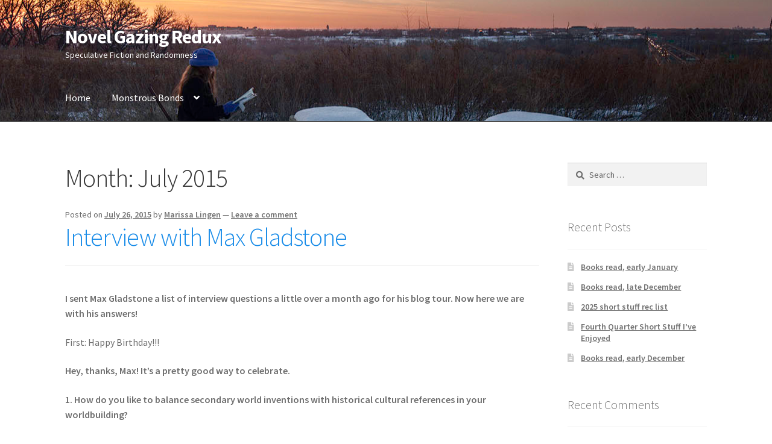

--- FILE ---
content_type: text/html; charset=UTF-8
request_url: https://marissalingen.com/blog/?m=201507
body_size: 23850
content:
<!doctype html>
<html lang="en-US">
<head>
<meta charset="UTF-8">
<meta name="viewport" content="width=device-width, initial-scale=1">
<link rel="profile" href="http://gmpg.org/xfn/11">
<link rel="pingback" href="https://marissalingen.com/blog/xmlrpc.php">

<title>July 2015 &#8211; Novel Gazing Redux</title>
<meta name='robots' content='max-image-preview:large' />
<link rel='dns-prefetch' href='//stats.wp.com' />
<link rel='dns-prefetch' href='//fonts.googleapis.com' />
<link rel="alternate" type="application/rss+xml" title="Novel Gazing Redux &raquo; Feed" href="https://marissalingen.com/blog/?feed=rss2" />
<link rel="alternate" type="application/rss+xml" title="Novel Gazing Redux &raquo; Comments Feed" href="https://marissalingen.com/blog/?feed=comments-rss2" />
<style id='wp-img-auto-sizes-contain-inline-css'>
img:is([sizes=auto i],[sizes^="auto," i]){contain-intrinsic-size:3000px 1500px}
/*# sourceURL=wp-img-auto-sizes-contain-inline-css */
</style>
<style id='wp-emoji-styles-inline-css'>

	img.wp-smiley, img.emoji {
		display: inline !important;
		border: none !important;
		box-shadow: none !important;
		height: 1em !important;
		width: 1em !important;
		margin: 0 0.07em !important;
		vertical-align: -0.1em !important;
		background: none !important;
		padding: 0 !important;
	}
/*# sourceURL=wp-emoji-styles-inline-css */
</style>
<style id='wp-block-library-inline-css'>
:root{--wp-block-synced-color:#7a00df;--wp-block-synced-color--rgb:122,0,223;--wp-bound-block-color:var(--wp-block-synced-color);--wp-editor-canvas-background:#ddd;--wp-admin-theme-color:#007cba;--wp-admin-theme-color--rgb:0,124,186;--wp-admin-theme-color-darker-10:#006ba1;--wp-admin-theme-color-darker-10--rgb:0,107,160.5;--wp-admin-theme-color-darker-20:#005a87;--wp-admin-theme-color-darker-20--rgb:0,90,135;--wp-admin-border-width-focus:2px}@media (min-resolution:192dpi){:root{--wp-admin-border-width-focus:1.5px}}.wp-element-button{cursor:pointer}:root .has-very-light-gray-background-color{background-color:#eee}:root .has-very-dark-gray-background-color{background-color:#313131}:root .has-very-light-gray-color{color:#eee}:root .has-very-dark-gray-color{color:#313131}:root .has-vivid-green-cyan-to-vivid-cyan-blue-gradient-background{background:linear-gradient(135deg,#00d084,#0693e3)}:root .has-purple-crush-gradient-background{background:linear-gradient(135deg,#34e2e4,#4721fb 50%,#ab1dfe)}:root .has-hazy-dawn-gradient-background{background:linear-gradient(135deg,#faaca8,#dad0ec)}:root .has-subdued-olive-gradient-background{background:linear-gradient(135deg,#fafae1,#67a671)}:root .has-atomic-cream-gradient-background{background:linear-gradient(135deg,#fdd79a,#004a59)}:root .has-nightshade-gradient-background{background:linear-gradient(135deg,#330968,#31cdcf)}:root .has-midnight-gradient-background{background:linear-gradient(135deg,#020381,#2874fc)}:root{--wp--preset--font-size--normal:16px;--wp--preset--font-size--huge:42px}.has-regular-font-size{font-size:1em}.has-larger-font-size{font-size:2.625em}.has-normal-font-size{font-size:var(--wp--preset--font-size--normal)}.has-huge-font-size{font-size:var(--wp--preset--font-size--huge)}.has-text-align-center{text-align:center}.has-text-align-left{text-align:left}.has-text-align-right{text-align:right}.has-fit-text{white-space:nowrap!important}#end-resizable-editor-section{display:none}.aligncenter{clear:both}.items-justified-left{justify-content:flex-start}.items-justified-center{justify-content:center}.items-justified-right{justify-content:flex-end}.items-justified-space-between{justify-content:space-between}.screen-reader-text{border:0;clip-path:inset(50%);height:1px;margin:-1px;overflow:hidden;padding:0;position:absolute;width:1px;word-wrap:normal!important}.screen-reader-text:focus{background-color:#ddd;clip-path:none;color:#444;display:block;font-size:1em;height:auto;left:5px;line-height:normal;padding:15px 23px 14px;text-decoration:none;top:5px;width:auto;z-index:100000}html :where(.has-border-color){border-style:solid}html :where([style*=border-top-color]){border-top-style:solid}html :where([style*=border-right-color]){border-right-style:solid}html :where([style*=border-bottom-color]){border-bottom-style:solid}html :where([style*=border-left-color]){border-left-style:solid}html :where([style*=border-width]){border-style:solid}html :where([style*=border-top-width]){border-top-style:solid}html :where([style*=border-right-width]){border-right-style:solid}html :where([style*=border-bottom-width]){border-bottom-style:solid}html :where([style*=border-left-width]){border-left-style:solid}html :where(img[class*=wp-image-]){height:auto;max-width:100%}:where(figure){margin:0 0 1em}html :where(.is-position-sticky){--wp-admin--admin-bar--position-offset:var(--wp-admin--admin-bar--height,0px)}@media screen and (max-width:600px){html :where(.is-position-sticky){--wp-admin--admin-bar--position-offset:0px}}

/*# sourceURL=wp-block-library-inline-css */
</style><style id='global-styles-inline-css'>
:root{--wp--preset--aspect-ratio--square: 1;--wp--preset--aspect-ratio--4-3: 4/3;--wp--preset--aspect-ratio--3-4: 3/4;--wp--preset--aspect-ratio--3-2: 3/2;--wp--preset--aspect-ratio--2-3: 2/3;--wp--preset--aspect-ratio--16-9: 16/9;--wp--preset--aspect-ratio--9-16: 9/16;--wp--preset--color--black: #000000;--wp--preset--color--cyan-bluish-gray: #abb8c3;--wp--preset--color--white: #ffffff;--wp--preset--color--pale-pink: #f78da7;--wp--preset--color--vivid-red: #cf2e2e;--wp--preset--color--luminous-vivid-orange: #ff6900;--wp--preset--color--luminous-vivid-amber: #fcb900;--wp--preset--color--light-green-cyan: #7bdcb5;--wp--preset--color--vivid-green-cyan: #00d084;--wp--preset--color--pale-cyan-blue: #8ed1fc;--wp--preset--color--vivid-cyan-blue: #0693e3;--wp--preset--color--vivid-purple: #9b51e0;--wp--preset--gradient--vivid-cyan-blue-to-vivid-purple: linear-gradient(135deg,rgb(6,147,227) 0%,rgb(155,81,224) 100%);--wp--preset--gradient--light-green-cyan-to-vivid-green-cyan: linear-gradient(135deg,rgb(122,220,180) 0%,rgb(0,208,130) 100%);--wp--preset--gradient--luminous-vivid-amber-to-luminous-vivid-orange: linear-gradient(135deg,rgb(252,185,0) 0%,rgb(255,105,0) 100%);--wp--preset--gradient--luminous-vivid-orange-to-vivid-red: linear-gradient(135deg,rgb(255,105,0) 0%,rgb(207,46,46) 100%);--wp--preset--gradient--very-light-gray-to-cyan-bluish-gray: linear-gradient(135deg,rgb(238,238,238) 0%,rgb(169,184,195) 100%);--wp--preset--gradient--cool-to-warm-spectrum: linear-gradient(135deg,rgb(74,234,220) 0%,rgb(151,120,209) 20%,rgb(207,42,186) 40%,rgb(238,44,130) 60%,rgb(251,105,98) 80%,rgb(254,248,76) 100%);--wp--preset--gradient--blush-light-purple: linear-gradient(135deg,rgb(255,206,236) 0%,rgb(152,150,240) 100%);--wp--preset--gradient--blush-bordeaux: linear-gradient(135deg,rgb(254,205,165) 0%,rgb(254,45,45) 50%,rgb(107,0,62) 100%);--wp--preset--gradient--luminous-dusk: linear-gradient(135deg,rgb(255,203,112) 0%,rgb(199,81,192) 50%,rgb(65,88,208) 100%);--wp--preset--gradient--pale-ocean: linear-gradient(135deg,rgb(255,245,203) 0%,rgb(182,227,212) 50%,rgb(51,167,181) 100%);--wp--preset--gradient--electric-grass: linear-gradient(135deg,rgb(202,248,128) 0%,rgb(113,206,126) 100%);--wp--preset--gradient--midnight: linear-gradient(135deg,rgb(2,3,129) 0%,rgb(40,116,252) 100%);--wp--preset--font-size--small: 14px;--wp--preset--font-size--medium: 23px;--wp--preset--font-size--large: 26px;--wp--preset--font-size--x-large: 42px;--wp--preset--font-size--normal: 16px;--wp--preset--font-size--huge: 37px;--wp--preset--spacing--20: 0.44rem;--wp--preset--spacing--30: 0.67rem;--wp--preset--spacing--40: 1rem;--wp--preset--spacing--50: 1.5rem;--wp--preset--spacing--60: 2.25rem;--wp--preset--spacing--70: 3.38rem;--wp--preset--spacing--80: 5.06rem;--wp--preset--shadow--natural: 6px 6px 9px rgba(0, 0, 0, 0.2);--wp--preset--shadow--deep: 12px 12px 50px rgba(0, 0, 0, 0.4);--wp--preset--shadow--sharp: 6px 6px 0px rgba(0, 0, 0, 0.2);--wp--preset--shadow--outlined: 6px 6px 0px -3px rgb(255, 255, 255), 6px 6px rgb(0, 0, 0);--wp--preset--shadow--crisp: 6px 6px 0px rgb(0, 0, 0);}:root :where(.is-layout-flow) > :first-child{margin-block-start: 0;}:root :where(.is-layout-flow) > :last-child{margin-block-end: 0;}:root :where(.is-layout-flow) > *{margin-block-start: 24px;margin-block-end: 0;}:root :where(.is-layout-constrained) > :first-child{margin-block-start: 0;}:root :where(.is-layout-constrained) > :last-child{margin-block-end: 0;}:root :where(.is-layout-constrained) > *{margin-block-start: 24px;margin-block-end: 0;}:root :where(.is-layout-flex){gap: 24px;}:root :where(.is-layout-grid){gap: 24px;}body .is-layout-flex{display: flex;}.is-layout-flex{flex-wrap: wrap;align-items: center;}.is-layout-flex > :is(*, div){margin: 0;}body .is-layout-grid{display: grid;}.is-layout-grid > :is(*, div){margin: 0;}.has-black-color{color: var(--wp--preset--color--black) !important;}.has-cyan-bluish-gray-color{color: var(--wp--preset--color--cyan-bluish-gray) !important;}.has-white-color{color: var(--wp--preset--color--white) !important;}.has-pale-pink-color{color: var(--wp--preset--color--pale-pink) !important;}.has-vivid-red-color{color: var(--wp--preset--color--vivid-red) !important;}.has-luminous-vivid-orange-color{color: var(--wp--preset--color--luminous-vivid-orange) !important;}.has-luminous-vivid-amber-color{color: var(--wp--preset--color--luminous-vivid-amber) !important;}.has-light-green-cyan-color{color: var(--wp--preset--color--light-green-cyan) !important;}.has-vivid-green-cyan-color{color: var(--wp--preset--color--vivid-green-cyan) !important;}.has-pale-cyan-blue-color{color: var(--wp--preset--color--pale-cyan-blue) !important;}.has-vivid-cyan-blue-color{color: var(--wp--preset--color--vivid-cyan-blue) !important;}.has-vivid-purple-color{color: var(--wp--preset--color--vivid-purple) !important;}.has-black-background-color{background-color: var(--wp--preset--color--black) !important;}.has-cyan-bluish-gray-background-color{background-color: var(--wp--preset--color--cyan-bluish-gray) !important;}.has-white-background-color{background-color: var(--wp--preset--color--white) !important;}.has-pale-pink-background-color{background-color: var(--wp--preset--color--pale-pink) !important;}.has-vivid-red-background-color{background-color: var(--wp--preset--color--vivid-red) !important;}.has-luminous-vivid-orange-background-color{background-color: var(--wp--preset--color--luminous-vivid-orange) !important;}.has-luminous-vivid-amber-background-color{background-color: var(--wp--preset--color--luminous-vivid-amber) !important;}.has-light-green-cyan-background-color{background-color: var(--wp--preset--color--light-green-cyan) !important;}.has-vivid-green-cyan-background-color{background-color: var(--wp--preset--color--vivid-green-cyan) !important;}.has-pale-cyan-blue-background-color{background-color: var(--wp--preset--color--pale-cyan-blue) !important;}.has-vivid-cyan-blue-background-color{background-color: var(--wp--preset--color--vivid-cyan-blue) !important;}.has-vivid-purple-background-color{background-color: var(--wp--preset--color--vivid-purple) !important;}.has-black-border-color{border-color: var(--wp--preset--color--black) !important;}.has-cyan-bluish-gray-border-color{border-color: var(--wp--preset--color--cyan-bluish-gray) !important;}.has-white-border-color{border-color: var(--wp--preset--color--white) !important;}.has-pale-pink-border-color{border-color: var(--wp--preset--color--pale-pink) !important;}.has-vivid-red-border-color{border-color: var(--wp--preset--color--vivid-red) !important;}.has-luminous-vivid-orange-border-color{border-color: var(--wp--preset--color--luminous-vivid-orange) !important;}.has-luminous-vivid-amber-border-color{border-color: var(--wp--preset--color--luminous-vivid-amber) !important;}.has-light-green-cyan-border-color{border-color: var(--wp--preset--color--light-green-cyan) !important;}.has-vivid-green-cyan-border-color{border-color: var(--wp--preset--color--vivid-green-cyan) !important;}.has-pale-cyan-blue-border-color{border-color: var(--wp--preset--color--pale-cyan-blue) !important;}.has-vivid-cyan-blue-border-color{border-color: var(--wp--preset--color--vivid-cyan-blue) !important;}.has-vivid-purple-border-color{border-color: var(--wp--preset--color--vivid-purple) !important;}.has-vivid-cyan-blue-to-vivid-purple-gradient-background{background: var(--wp--preset--gradient--vivid-cyan-blue-to-vivid-purple) !important;}.has-light-green-cyan-to-vivid-green-cyan-gradient-background{background: var(--wp--preset--gradient--light-green-cyan-to-vivid-green-cyan) !important;}.has-luminous-vivid-amber-to-luminous-vivid-orange-gradient-background{background: var(--wp--preset--gradient--luminous-vivid-amber-to-luminous-vivid-orange) !important;}.has-luminous-vivid-orange-to-vivid-red-gradient-background{background: var(--wp--preset--gradient--luminous-vivid-orange-to-vivid-red) !important;}.has-very-light-gray-to-cyan-bluish-gray-gradient-background{background: var(--wp--preset--gradient--very-light-gray-to-cyan-bluish-gray) !important;}.has-cool-to-warm-spectrum-gradient-background{background: var(--wp--preset--gradient--cool-to-warm-spectrum) !important;}.has-blush-light-purple-gradient-background{background: var(--wp--preset--gradient--blush-light-purple) !important;}.has-blush-bordeaux-gradient-background{background: var(--wp--preset--gradient--blush-bordeaux) !important;}.has-luminous-dusk-gradient-background{background: var(--wp--preset--gradient--luminous-dusk) !important;}.has-pale-ocean-gradient-background{background: var(--wp--preset--gradient--pale-ocean) !important;}.has-electric-grass-gradient-background{background: var(--wp--preset--gradient--electric-grass) !important;}.has-midnight-gradient-background{background: var(--wp--preset--gradient--midnight) !important;}.has-small-font-size{font-size: var(--wp--preset--font-size--small) !important;}.has-medium-font-size{font-size: var(--wp--preset--font-size--medium) !important;}.has-large-font-size{font-size: var(--wp--preset--font-size--large) !important;}.has-x-large-font-size{font-size: var(--wp--preset--font-size--x-large) !important;}
/*# sourceURL=global-styles-inline-css */
</style>

<style id='classic-theme-styles-inline-css'>
/*! This file is auto-generated */
.wp-block-button__link{color:#fff;background-color:#32373c;border-radius:9999px;box-shadow:none;text-decoration:none;padding:calc(.667em + 2px) calc(1.333em + 2px);font-size:1.125em}.wp-block-file__button{background:#32373c;color:#fff;text-decoration:none}
/*# sourceURL=/wp-includes/css/classic-themes.min.css */
</style>
<link rel='stylesheet' id='storefront-gutenberg-blocks-css' href='https://marissalingen.com/blog/wp-content/themes/storefront/assets/css/base/gutenberg-blocks.css?ver=4.6.2' media='all' />
<style id='storefront-gutenberg-blocks-inline-css'>

				.wp-block-button__link:not(.has-text-color) {
					color: #ffffff;
				}

				.wp-block-button__link:not(.has-text-color):hover,
				.wp-block-button__link:not(.has-text-color):focus,
				.wp-block-button__link:not(.has-text-color):active {
					color: #ffffff;
				}

				.wp-block-button__link:not(.has-background) {
					background-color: #178be8;
				}

				.wp-block-button__link:not(.has-background):hover,
				.wp-block-button__link:not(.has-background):focus,
				.wp-block-button__link:not(.has-background):active {
					border-color: #0072cf;
					background-color: #0072cf;
				}

				.wc-block-grid__products .wc-block-grid__product .wp-block-button__link {
					background-color: #178be8;
					border-color: #178be8;
					color: #ffffff;
				}

				.wp-block-quote footer,
				.wp-block-quote cite,
				.wp-block-quote__citation {
					color: #6d6d6d;
				}

				.wp-block-pullquote cite,
				.wp-block-pullquote footer,
				.wp-block-pullquote__citation {
					color: #6d6d6d;
				}

				.wp-block-image figcaption {
					color: #6d6d6d;
				}

				.wp-block-separator.is-style-dots::before {
					color: #333333;
				}

				.wp-block-file a.wp-block-file__button {
					color: #ffffff;
					background-color: #178be8;
					border-color: #178be8;
				}

				.wp-block-file a.wp-block-file__button:hover,
				.wp-block-file a.wp-block-file__button:focus,
				.wp-block-file a.wp-block-file__button:active {
					color: #ffffff;
					background-color: #0072cf;
				}

				.wp-block-code,
				.wp-block-preformatted pre {
					color: #6d6d6d;
				}

				.wp-block-table:not( .has-background ):not( .is-style-stripes ) tbody tr:nth-child(2n) td {
					background-color: #fdfdfd;
				}

				.wp-block-cover .wp-block-cover__inner-container h1:not(.has-text-color),
				.wp-block-cover .wp-block-cover__inner-container h2:not(.has-text-color),
				.wp-block-cover .wp-block-cover__inner-container h3:not(.has-text-color),
				.wp-block-cover .wp-block-cover__inner-container h4:not(.has-text-color),
				.wp-block-cover .wp-block-cover__inner-container h5:not(.has-text-color),
				.wp-block-cover .wp-block-cover__inner-container h6:not(.has-text-color) {
					color: #000000;
				}

				div.wc-block-components-price-slider__range-input-progress,
				.rtl .wc-block-components-price-slider__range-input-progress {
					--range-color: #178be8;
				}

				/* Target only IE11 */
				@media all and (-ms-high-contrast: none), (-ms-high-contrast: active) {
					.wc-block-components-price-slider__range-input-progress {
						background: #178be8;
					}
				}

				.wc-block-components-button:not(.is-link) {
					background-color: #178be8;
					color: #ffffff;
				}

				.wc-block-components-button:not(.is-link):hover,
				.wc-block-components-button:not(.is-link):focus,
				.wc-block-components-button:not(.is-link):active {
					background-color: #0072cf;
					color: #ffffff;
				}

				.wc-block-components-button:not(.is-link):disabled {
					background-color: #178be8;
					color: #ffffff;
				}

				.wc-block-cart__submit-container {
					background-color: #ffffff;
				}

				.wc-block-cart__submit-container::before {
					color: rgba(220,220,220,0.5);
				}

				.wc-block-components-order-summary-item__quantity {
					background-color: #ffffff;
					border-color: #6d6d6d;
					box-shadow: 0 0 0 2px #ffffff;
					color: #6d6d6d;
				}
			
/*# sourceURL=storefront-gutenberg-blocks-inline-css */
</style>
<link rel='stylesheet' id='tablepress-columnfilterwidgets-css-css' href='https://marissalingen.com/blog/wp-content/plugins/tablepress-datatables-column-filter-widgets/css/ColumnFilterWidgets.min.css?ver=1.2' media='all' />
<link rel='stylesheet' id='storefront-style-css' href='https://marissalingen.com/blog/wp-content/themes/storefront/style.css?ver=4.6.2' media='all' />
<style id='storefront-style-inline-css'>

			.main-navigation ul li a,
			.site-title a,
			ul.menu li a,
			.site-branding h1 a,
			button.menu-toggle,
			button.menu-toggle:hover,
			.handheld-navigation .dropdown-toggle {
				color: #ffffff;
			}

			button.menu-toggle,
			button.menu-toggle:hover {
				border-color: #ffffff;
			}

			.main-navigation ul li a:hover,
			.main-navigation ul li:hover > a,
			.site-title a:hover,
			.site-header ul.menu li.current-menu-item > a {
				color: #ffffff;
			}

			table:not( .has-background ) th {
				background-color: #f8f8f8;
			}

			table:not( .has-background ) tbody td {
				background-color: #fdfdfd;
			}

			table:not( .has-background ) tbody tr:nth-child(2n) td,
			fieldset,
			fieldset legend {
				background-color: #fbfbfb;
			}

			.site-header,
			.secondary-navigation ul ul,
			.main-navigation ul.menu > li.menu-item-has-children:after,
			.secondary-navigation ul.menu ul,
			.storefront-handheld-footer-bar,
			.storefront-handheld-footer-bar ul li > a,
			.storefront-handheld-footer-bar ul li.search .site-search,
			button.menu-toggle,
			button.menu-toggle:hover {
				background-color: #333333;
			}

			p.site-description,
			.site-header,
			.storefront-handheld-footer-bar {
				color: #ffffff;
			}

			button.menu-toggle:after,
			button.menu-toggle:before,
			button.menu-toggle span:before {
				background-color: #ffffff;
			}

			h1, h2, h3, h4, h5, h6, .wc-block-grid__product-title {
				color: #333333;
			}

			.widget h1 {
				border-bottom-color: #333333;
			}

			body,
			.secondary-navigation a {
				color: #6d6d6d;
			}

			.widget-area .widget a,
			.hentry .entry-header .posted-on a,
			.hentry .entry-header .post-author a,
			.hentry .entry-header .post-comments a,
			.hentry .entry-header .byline a {
				color: #727272;
			}

			a {
				color: #178be8;
			}

			a:focus,
			button:focus,
			.button.alt:focus,
			input:focus,
			textarea:focus,
			input[type="button"]:focus,
			input[type="reset"]:focus,
			input[type="submit"]:focus,
			input[type="email"]:focus,
			input[type="tel"]:focus,
			input[type="url"]:focus,
			input[type="password"]:focus,
			input[type="search"]:focus {
				outline-color: #178be8;
			}

			button, input[type="button"], input[type="reset"], input[type="submit"], .button, .widget a.button {
				background-color: #178be8;
				border-color: #178be8;
				color: #ffffff;
			}

			button:hover, input[type="button"]:hover, input[type="reset"]:hover, input[type="submit"]:hover, .button:hover, .widget a.button:hover {
				background-color: #0072cf;
				border-color: #0072cf;
				color: #ffffff;
			}

			button.alt, input[type="button"].alt, input[type="reset"].alt, input[type="submit"].alt, .button.alt, .widget-area .widget a.button.alt {
				background-color: #178be8;
				border-color: #178be8;
				color: #ffffff;
			}

			button.alt:hover, input[type="button"].alt:hover, input[type="reset"].alt:hover, input[type="submit"].alt:hover, .button.alt:hover, .widget-area .widget a.button.alt:hover {
				background-color: #0072cf;
				border-color: #0072cf;
				color: #ffffff;
			}

			.pagination .page-numbers li .page-numbers.current {
				background-color: #e6e6e6;
				color: #636363;
			}

			#comments .comment-list .comment-content .comment-text {
				background-color: #f8f8f8;
			}

			.site-footer {
				background-color: #f0f0f0;
				color: #6d6d6d;
			}

			.site-footer a:not(.button):not(.components-button) {
				color: #333333;
			}

			.site-footer .storefront-handheld-footer-bar a:not(.button):not(.components-button) {
				color: #ffffff;
			}

			.site-footer h1, .site-footer h2, .site-footer h3, .site-footer h4, .site-footer h5, .site-footer h6, .site-footer .widget .widget-title, .site-footer .widget .widgettitle {
				color: #333333;
			}

			.page-template-template-homepage.has-post-thumbnail .type-page.has-post-thumbnail .entry-title {
				color: #000000;
			}

			.page-template-template-homepage.has-post-thumbnail .type-page.has-post-thumbnail .entry-content {
				color: #000000;
			}

			@media screen and ( min-width: 768px ) {
				.secondary-navigation ul.menu a:hover {
					color: #ffffff;
				}

				.secondary-navigation ul.menu a {
					color: #ffffff;
				}

				.main-navigation ul.menu ul.sub-menu,
				.main-navigation ul.nav-menu ul.children {
					background-color: #242424;
				}

				.site-header {
					border-bottom-color: #242424;
				}
			}
/*# sourceURL=storefront-style-inline-css */
</style>
<link rel='stylesheet' id='storefront-icons-css' href='https://marissalingen.com/blog/wp-content/themes/storefront/assets/css/base/icons.css?ver=4.6.2' media='all' />
<link rel='stylesheet' id='storefront-fonts-css' href='https://fonts.googleapis.com/css?family=Source+Sans+Pro%3A400%2C300%2C300italic%2C400italic%2C600%2C700%2C900&#038;subset=latin%2Clatin-ext&#038;ver=4.6.2' media='all' />
<link rel='stylesheet' id='storefront-jetpack-widgets-css' href='https://marissalingen.com/blog/wp-content/themes/storefront/assets/css/jetpack/widgets.css?ver=4.6.2' media='all' />
<link rel='stylesheet' id='tablepress-datatables-buttons-css' href='https://marissalingen.com/blog/wp-content/plugins/tablepress-datatables-buttons/css/buttons.dataTables.min.css?ver=1.5' media='all' />
<link rel='stylesheet' id='tablepress-default-css' href='https://marissalingen.com/blog/wp-content/tablepress-combined.min.css?ver=47' media='all' />
<link rel='stylesheet' id='tablepress-responsive-tables-css' href='https://marissalingen.com/blog/wp-content/plugins/tablepress-responsive-tables/css/tablepress-responsive.min.css?ver=1.8' media='all' />
<link rel='stylesheet' id='storefront-child-style-css' href='https://marissalingen.com/blog/wp-content/themes/storefront-child/style.css?ver=3.9.1.1635385663' media='all' />
<link rel="https://api.w.org/" href="https://marissalingen.com/blog/index.php?rest_route=/" /><link rel="EditURI" type="application/rsd+xml" title="RSD" href="https://marissalingen.com/blog/xmlrpc.php?rsd" />
<meta name="generator" content="WordPress 6.9" />
	<style>img#wpstats{display:none}</style>
		<style>.recentcomments a{display:inline !important;padding:0 !important;margin:0 !important;}</style>		<style id="wp-custom-css">
			/* Hide Storefront theme search box */

.site-search form {
	display:none;
}

.site-header-cart.menu { 
	display: none;
}

/* Hide the "built with" stuff in the footer w/o having to edit the php files */

.site-info a {
	display: none;
}

.site-info br {
	display: none;
}

/* Hide category links */
.cat-links {
	display: none;
}
		</style>
		</head>

<body class="archive date wp-embed-responsive wp-theme-storefront wp-child-theme-storefront-child group-blog no-wc-breadcrumb storefront-align-wide right-sidebar">



<div id="page" class="hfeed site">
	
	<header id="masthead" class="site-header" role="banner" style="background-image: url(https://marissalingen.com/blog/wp-content/uploads/2021/09/blogheader1950.jpg); ">

		<div class="col-full">		<a class="skip-link screen-reader-text" href="#site-navigation">Skip to navigation</a>
		<a class="skip-link screen-reader-text" href="#content">Skip to content</a>
				<div class="site-branding">
			<div class="beta site-title"><a href="https://marissalingen.com/blog/" rel="home">Novel Gazing Redux</a></div><p class="site-description">Speculative Fiction and Randomness</p>		</div>
		</div><div class="storefront-primary-navigation"><div class="col-full">		<nav id="site-navigation" class="main-navigation" role="navigation" aria-label="Primary Navigation">
		<button id="site-navigation-menu-toggle" class="menu-toggle" aria-controls="site-navigation" aria-expanded="false"><span>Menu</span></button>
			<div class="primary-navigation"><ul id="menu-menu-1" class="menu"><li id="menu-item-3126" class="menu-item menu-item-type-custom menu-item-object-custom menu-item-home menu-item-3126"><a href="https://marissalingen.com/blog/">Home</a></li>
<li id="menu-item-3223" class="menu-item menu-item-type-post_type menu-item-object-page menu-item-has-children menu-item-3223"><a href="https://marissalingen.com/blog/?page_id=3121">Monstrous Bonds</a>
<ul class="sub-menu">
	<li id="menu-item-3225" class="menu-item menu-item-type-post_type menu-item-object-page menu-item-3225"><a href="https://marissalingen.com/blog/?page_id=3122">Cart</a></li>
	<li id="menu-item-3224" class="menu-item menu-item-type-post_type menu-item-object-page menu-item-3224"><a href="https://marissalingen.com/blog/?page_id=3123">Checkout</a></li>
</ul>
</li>
</ul></div><div class="menu"><ul>
<li ><a href="https://marissalingen.com/blog/">Home</a></li><li class="page_item page-item-3199"><a href="https://marissalingen.com/blog/?page_id=3199">Contact Us</a></li>
<li class="page_item page-item-2"><a href="https://marissalingen.com/blog/?page_id=2">Sample Page</a></li>
<li class="page_item page-item-3121 page_item_has_children"><a href="https://marissalingen.com/blog/?page_id=3121">Shop</a>
<ul class='children'>
	<li class="page_item page-item-3122"><a href="https://marissalingen.com/blog/?page_id=3122">Cart</a></li>
	<li class="page_item page-item-3123"><a href="https://marissalingen.com/blog/?page_id=3123">Checkout</a></li>
	<li class="page_item page-item-3124"><a href="https://marissalingen.com/blog/?page_id=3124">My account</a></li>
</ul>
</li>
</ul></div>
		</nav><!-- #site-navigation -->
		</div></div>
	</header><!-- #masthead -->

	
	<div id="content" class="site-content" tabindex="-1">
		<div class="col-full">

		
	<div id="primary" class="content-area">
		<main id="main" class="site-main" role="main">

		
			<header class="page-header">
				<h1 class="page-title">Month: <span>July 2015</span></h1>			</header><!-- .page-header -->

			
<article id="post-950" class="post-950 post type-post status-publish format-standard hentry category-uncategorized tag-bookses-precious tag-my-friends-rule tag-publishing">

			<header class="entry-header">
		
			<span class="posted-on">Posted on <a href="https://marissalingen.com/blog/?p=950" rel="bookmark"><time class="entry-date published" datetime="2015-07-26T06:25:27-05:00">July 26, 2015</time><time class="updated" datetime="2015-07-26T06:26:52-05:00">July 26, 2015</time></a></span> <span class="post-author">by <a href="https://marissalingen.com/blog/?author=2" rel="author">Marissa Lingen</a></span> <span class="post-comments">&mdash; <a href="https://marissalingen.com/blog/?p=950#respond">Leave a comment</a></span><h2 class="alpha entry-title"><a href="https://marissalingen.com/blog/?p=950" rel="bookmark">Interview with Max Gladstone</a></h2>		</header><!-- .entry-header -->
				<div class="entry-content">
		<p><strong>I sent Max Gladstone a list of interview questions a little over a month ago for his blog tour. Now here we are with his answers!</strong></p>
<p>First: Happy Birthday!!!</p>
<p><strong>Hey, thanks, Max! It&#8217;s a pretty good way to celebrate.</strong></p>
<p><strong>1. How do you like to balance secondary world inventions with historical cultural references in your worldbuilding?</strong></p>
<p>Cirque de Soliel style, that is, on the shoulders of a broad buff dude who’s himself standing on a board on top of a piece of PVP pipe on top of a beach ball.<br />
Seriously though, I try to be honest with myself about how much my conceptual apparatus draws off history and text. If characters in my books use something like scientific reasoning, something like science probably exists in their world; modern writers tend to assume people have used the scientific method from time immemorial, and it just ain’t necessarily so. If one of my characters discusses Proustian memory, madelines and such, someone like Proust probably worked in the world of the books. I don’t tend to make a big deal of these textual references, but I try to flag them in passing, enough that someone who catches the reference will know the easter egg was planted intentionally.<br />
The larger cultural-structure stuff balances in other ways. In research I lean into mythology, religion, and ritual, and try to envision how different material conditions would affect the myths, and vice versa.</p>
<p><strong>2. What are some of your favorite inspirations outside the field of speculative fiction? Nonfiction, other art forms, etc.?</strong></p>
<p>Nonfiction, definitely—I love academic writing for its power to dig beneath gross generalizations, though sometimes it ends up building <em>other</em> gross generalizations along the way. Sociology and anthropology, especially, have been vital resources, opening new conceptual directions; James C Scott’s <em><a href="http://www.amazon.com/gp/product/0300078153/ref=as_li_qf_sp_asin_il_tl?ie=UTF8&amp;camp=1789&amp;creative=9325&amp;creativeASIN=0300078153&amp;linkCode=as2&amp;tag=novegazi-20&amp;linkId=JETATYJYJMMKQKBV">Seeing Like a State</a></em> (<strong>I love James C Scott&#8211;M</strong>) and Michael Taussig’s <em><a href="http://www.amazon.com/gp/product/0807871338/ref=as_li_qf_sp_asin_il_tl?ie=UTF8&amp;camp=1789&amp;creative=9325&amp;creativeASIN=0807871338&amp;linkCode=as2&amp;tag=novegazi-20&amp;linkId=SWJMMCO3V2NB657T">The Devil and Commodity Fetishism in South America</a></em> have been particularly important, though I also draw heavily off primary source reading. In terms of just raw linguistic inspiration I find poetry invaluable.</p>
<p>Outside of that, I draw a lot of inspiration from movement—I have a martial arts background, so I connect with that approach to tempo, distance, and power more immediately than I do with the approach of, say, choreographed dance, but in recent years I’ve become more interested in dance through fight choreography, which really <em>is</em> a form of dance, and through partner dancing, which uses many of the same principles as sparring from another direction. In general, there are few more breathtaking and inspiring experiences than watching a master <em>move</em>, whether she’s climbing a wall or running a mile or lunging an epee or kicking somebody in the face. Or lofting a ball over a goalie&#8217;s head from the half line to score a hat trick in the first fifteen minutes of a Women&#8217;s World Cup final. For example.</p>
<p><strong>3. As of writing these questions, I haven&#8217;t gotten a chance to read <em><a href="http://www.amazon.com/gp/product/0765379406/ref=as_li_qf_sp_asin_il_tl?ie=UTF8&amp;camp=1789&amp;creative=9325&amp;creativeASIN=0765379406&amp;linkCode=as2&amp;tag=novegazi-20&amp;linkId=4N5LJSYQVY24IZYI">Last First Snow</a></em> (hint hint, Tor Publicity) (later note: as you all now know, they came through! yay!). I know from the blurb that it features characters from earlier books but is set earlier in the world&#8217;s chronology than anything else. What were some of the pitfalls and opportunities in writing characters as their younger selves?</strong></p>
<p>The potential pitfall of dramatizing backstory, I think, is that I, the writer, will embrace the sense of inevitability the character’s memory lends to their own traumas and bad decisions. If your readers think, well, of course, it <em>had</em> to be this way—there was no other option—then what use is the story? Where’s the drama?</p>
<p>But that pitfall is also an enormous opportunity! I wanted to revisit some of my favorite characters earlier in their lives and break them open. When we meet Elayne Kevarian in <em><a href="http://www.amazon.com/gp/product/B0085UEQDO/ref=as_li_qf_sp_asin_il_tl?ie=UTF8&amp;camp=1789&amp;creative=9325&amp;creativeASIN=B0085UEQDO&amp;linkCode=as2&amp;tag=novegazi-20&amp;linkId=O5YGDLASGXOP3JDC">Three Parts Dead</a></em>, or Temoc in <em><a href="http://www.amazon.com/gp/product/0765333139/ref=as_li_qf_sp_asin_il_tl?ie=UTF8&amp;camp=1789&amp;creative=9325&amp;creativeASIN=0765333139&amp;linkCode=as2&amp;tag=novegazi-20&amp;linkId=HWGETKIW4CKL62SI">Two Serpents Rise</a></em>, for example, they’ve made a lot of hard choices, and in order to live with themselves, they’ve constructed narratives that lead inevitably to those hard choices. In memory, we seldom force ourselves to consider that our lives <em>could</em> have gone differently. Writing this book gave me a chance to belie that—to show the choice structures and turning points, the moments of akrasia and revelation that set characters on their paths.</p>
<p><strong>4. Was there anything in writing _Last First Snow_ that made you ridiculous with excitement, or was it a pretty even-keel book for you?</strong></p>
<p>Everything about this book was exciting. Seeing Elayne! Seeing the King in Red! Seeing Elayne argue with the King in Red about negotiation practices! Temoc! Temoc and Caleb! Actually meeting Mina, Caleb’s mother, who’s been off camera thus far! Discovering the Skittersill Rising, and digging into how it was misrepresented by orthodox Dresediel Lex history! And then, god, the ending, when [REDACTED]! That was the <em>most exciting of all.</em></p>
<p>My synopsis for this book would contain a lot of exclamation marks.</p>
<p><strong>5. You&#8217;re answering these questions before your epic book tour with James Cambias, Elizabeth Bear, and Brian Stavely. Do you have some predictions for that tour, which wraps up today? Whose Pathfinder character will leave the largest swath of destruction behind them? Who will find the best maple-syrup-related food product in Vermont? Who will have the snappiest tag line for signing their book?</strong></p>
<p>Pathfinder Destruction Swath: Bear. No question.</p>
<p>Best Maple Syrup Food Product: Jim will put in a strong initial showing with his discovery of Maple Nachos, but I think Brian will clinch this one with his discovery of Maple Irish Lace. Oh. You said <em>food</em> product. Jim, then. Maple Irish Lace, I mean, you could eat it, but you’d waste all that knitting! It’s <em>hard</em> to spin maple into yarn. Marissa. Hard!</p>
<p>Most likely to club a moose over the head: Probably Brian.</p>
<p>Snappiest tag line: Definitely not me! I tend to freeze up, look at people with deer-in-headlights expressions, and then scribble <em>“Thank you for reading”</em> and my name. Novelists are probably not the best people to seek out for on-the-spot wit. This novelist, anyway.</p>
		</div><!-- .entry-content -->
		
		<aside class="entry-taxonomy">
						<div class="cat-links">
				Category: <a href="https://marissalingen.com/blog/?cat=1" rel="category">Uncategorized</a>			</div>
			
						<div class="tags-links">
				Tags: <a href="https://marissalingen.com/blog/?tag=bookses-precious" rel="tag">bookses precious</a>, <a href="https://marissalingen.com/blog/?tag=my-friends-rule" rel="tag">my friends rule</a>, <a href="https://marissalingen.com/blog/?tag=publishing" rel="tag">publishing</a>			</div>
					</aside>

		
</article><!-- #post-## -->

<article id="post-948" class="post-948 post type-post status-publish format-standard hentry category-uncategorized tag-full-of-theories">

			<header class="entry-header">
		
			<span class="posted-on">Posted on <a href="https://marissalingen.com/blog/?p=948" rel="bookmark"><time class="entry-date published" datetime="2015-07-24T17:27:50-05:00">July 24, 2015</time><time class="updated" datetime="2015-07-24T17:29:51-05:00">July 24, 2015</time></a></span> <span class="post-author">by <a href="https://marissalingen.com/blog/?author=2" rel="author">Marissa Lingen</a></span> <span class="post-comments">&mdash; <a href="https://marissalingen.com/blog/?p=948#comments">1 Comment</a></span><h2 class="alpha entry-title"><a href="https://marissalingen.com/blog/?p=948" rel="bookmark">Translation, regionalism, colloquialism</a></h2>		</header><!-- .entry-header -->
				<div class="entry-content">
		<p>A few weeks ago now I read <a href="http://www.newyorker.com/books/page-turner/lost-in-  translation-what-the-first-line-of-the-stranger-should-be">this New Yorker essay about Camus</a>, specifically about the first line of <em>The Stranger</em>.  And around the same time, I was reading Kazuki Sakuraba&#8217;s <em>Red Girls</em>, translated from the Japanese by Jocelyne Allen.  And I ended up with thoughts.</p>
<p>The thing about the Camus essay is that it doesn&#8217;t really go into why &#8220;Mom&#8221; feels like a wrong translation of &#8220;Maman&#8221; to the author.  It does, I agree, but my theory is that as far as I know (and my French is not that great), &#8220;Maman&#8221; is casual, familiar, intimate&#8230;but not regional.  I have been in Montreal, and I have been in Paris, and I have been in Normandy, and I have heard small children shouting, &#8220;Maman!&#8221; in all of them.  Whereas &#8220;Mom&#8221; is&#8230;American.  And &#8220;Mum&#8221; is Commonwealth.  (Canada, in my experience of Canadians, is a maternal middle ground where you&#8217;ll hear both depending on the person or family.)</p>
<p>Translating from non-regional to regional vocabulary is tricky; going from regional to regional is, if anything, more fraught.  In several anime&#8211;<em>Azumanga Daioh</em>, for example&#8211;a character with a regional accent in Japanese is given a corresponding regional accent in English.  Osaka in <em>Azumanga Daioh</em> has a southern accent in the translation I heard; in some apparently she is given a Brooklyn accent.  While her accent is a non-trivial part of the character and needs some equivalent to be translated, the fact that translators couldn&#8217;t agree on which of two extremes of American English she should speak seems pretty indicative of how difficult this choice is.</p>
<p>Allen, the translator of <em>Red Girls</em>, used a lot of word choice to indicate regional and informal dialect in the original.  This is a book where you see a lot of &#8220;nothin'&#8221; and &#8220;uh huh&#8221; and similar word choice.  Unfortunately, it ended up reading to me like she had chosen a High West American dialect (think Montana, Idaho, Wyoming) and then gotten some details of it wrong.  It ended up being somewhat jarring, especially because the language used by the older generation who hadn&#8217;t been much exposed to mass media when forming their accents and speech patterns was very, very similar to that used by a young generation who had turned to gangs (or, more accurately, started them).  It was one of the main things that I complained about while reading the book&#8211;and okay, yes, I am a translation nerd, I am likely to snag on things like that.  But my point is not that Allen did a bad job, it&#8217;s that she had an incredibly hard job to do at all.</p>
<p>And it&#8217;s worth doing, because otherwise&#8230;otherwise we are only translating things we read as &#8220;standard&#8221; in one language into things we read as standard in another, and a lot of richness is lost, a lot of books whose content and ideas simply do not meet that description.  The ones that do have a homogeneity to them that doesn&#8217;t reflect human life.</p>
<p>How much you want to give the accurate feel of the original vs. giving an accurate feel of things like characterization can also be hard.  There&#8217;s paragraph length, which varies from language to language as well as from person to person.  And then there are details that would be telling details if applied to someone from one culture that are just cultural norms in another.  Two examples: how often does someone grunt in conversation?  You can describe someone as grunting and give a very vivid picture of them in English, just by how often they do it.  (I am currently rereading the Dalziel and Pascoe mysteries, and Dalziel, for example, is a grunter.)  But then listen to your Cantonese-speaking friends.  Possibly, you might think, I am just mistaking foreign words for grunts.  Okay, then listen to your friends who speak other Chinese languages make fun of your Cantonese-speaking friends.  Whether it&#8217;s linguistically or culturally, grunting is very much expected in Cantonese speech.  In translation, should you portray that every time it happens?  Should you leave in enough to give the &#8220;feel&#8221; of that difference without overwhelming the Anglophone reader?  Hard call, dependent on each circumstance.  Or take for example endearments.  So far as I can tell from Danish TV, there is only one endearment in Danish, and that is &#8220;elsker&#8221; (approx. &#8220;love&#8221;).  Everyone is &#8220;elsker&#8221; every time you would have wanted an endearment.  Waitress offering a refill on your coffee?  Elsker.  Your mother having a heart-to-heart with you? Elsker.  Your mother having a special moment with your father?  Elsker.  This is fine when you&#8217;re translating from English to Danish, but if you pick an endearment to map to elsker&#8211;whether it&#8217;s &#8220;love&#8221; or &#8220;hon&#8221; or what, it&#8217;s going to read repetitive to the Anglophone audience.  Which would be great if &#8220;elsker&#8221; was a weird word that only people from Aarhus used, actually&#8211;you could pick something like &#8220;petal&#8221; that you see regionally on <em>Vera</em> and go to town with it.  How regional is the Danish of Aarhus vs. the Danish of Copenhagen?  How do you measure regionality from outside?</p>
<p>Word are hard.  I think that&#8217;s my grand conclusion.  Words are hard.</p>
		</div><!-- .entry-content -->
		
		<aside class="entry-taxonomy">
						<div class="cat-links">
				Category: <a href="https://marissalingen.com/blog/?cat=1" rel="category">Uncategorized</a>			</div>
			
						<div class="tags-links">
				Tag: <a href="https://marissalingen.com/blog/?tag=full-of-theories" rel="tag">full of theories</a>			</div>
					</aside>

		
</article><!-- #post-## -->

<article id="post-945" class="post-945 post type-post status-publish format-standard hentry category-uncategorized tag-bookses-precious">

			<header class="entry-header">
		
			<span class="posted-on">Posted on <a href="https://marissalingen.com/blog/?p=945" rel="bookmark"><time class="entry-date published" datetime="2015-07-23T15:53:21-05:00">July 23, 2015</time><time class="updated" datetime="2015-07-23T15:53:59-05:00">July 23, 2015</time></a></span> <span class="post-author">by <a href="https://marissalingen.com/blog/?author=2" rel="author">Marissa Lingen</a></span> <span class="post-comments">&mdash; <a href="https://marissalingen.com/blog/?p=945#respond">Leave a comment</a></span><h2 class="alpha entry-title"><a href="https://marissalingen.com/blog/?p=945" rel="bookmark">Last First Snow, by Max Gladstone</a></h2>		</header><!-- .entry-header -->
				<div class="entry-content">
		<p>Review copy provided by Tor.  Also, Max is someone I know and like from Fourth Street.</p>
<p>I have been waiting impatiently for this book ever since I heard it was about Elayne and Temoc.  Basically that&#8217;s my review for those who have read the rest of this series: <strong>it really is, it&#8217;s about Elayne and Temoc and it has BARRICADES go read it BARRICADES I&#8217;m not kidding</strong>.  (Some people will be there for the magically fighting skeletal dragon weapon.  But for me, barricades.  They are like Mrisnip.)</p>
<p>For those who have not read the rest of the series: this is the chronologically first book, and I think it would be a perfectly good place to start, although the resonances and implications would be quite different than if you started in publication order.  (Which you should!  They&#8217;re in print, they&#8217;re good, there&#8217;s no reason you shouldn&#8217;t read them in publication order.  Now is the time!  Collect &#8217;em all!  But if you get handed <em>Last First Snow</em>, do not hand it back because you haven&#8217;t read the others.)  This is a world in which the gods were slain not very long ago (forty years as of this volume), a world in which soul stuff is traded on markets and regrown, a world in which magic can allow someone to live indefinitely as an animate skeleton when their body gives out.</p>
<p>This is also a world where people disagree about important things without any of them&#8211;even the animate skeleton&#8211;being hand-rubbingly evil.  People want things that are quite reasonable things to want&#8211;safety for their families, safety for their city in a number of ways, preservation of valued things about their community, a relationship with the divine, crazy magic power&#8211;in ways that rub up against each other and strike sparks.  People want things that do not match.  Even people who like each other.  Even people who love each other.  This is not a book of easy choices, and it is so very much more fun thereby.</p>
<p>The relationship a community has with itself, with the outside, with its lost gods and its living leaders&#8211;there&#8217;s enough for a dozen books in here, but it never feels overcrowded.  Definitely recommended.  So very very glad to have this.</p>
<p>Please consider using our affiliate link to <a href="http://www.amazon.com/gp/product/0765379406/ref=as_li_qf_sp_asin_il_tl?ie=UTF8&#038;camp=1789&#038;creative=9325&#038;creativeASIN=0765379406&#038;linkCode=as2&#038;tag=novegazi-20&#038;linkId=4N5LJSYQVY24IZYI">buy <em>Last First Snow</em> from Amazon</a>.</p>
		</div><!-- .entry-content -->
		
		<aside class="entry-taxonomy">
						<div class="cat-links">
				Category: <a href="https://marissalingen.com/blog/?cat=1" rel="category">Uncategorized</a>			</div>
			
						<div class="tags-links">
				Tag: <a href="https://marissalingen.com/blog/?tag=bookses-precious" rel="tag">bookses precious</a>			</div>
					</aside>

		
</article><!-- #post-## -->

<article id="post-942" class="post-942 post type-post status-publish format-standard hentry category-uncategorized tag-full-of-theories">

			<header class="entry-header">
		
			<span class="posted-on">Posted on <a href="https://marissalingen.com/blog/?p=942" rel="bookmark"><time class="entry-date published updated" datetime="2015-07-19T10:34:49-05:00">July 19, 2015</time></a></span> <span class="post-author">by <a href="https://marissalingen.com/blog/?author=2" rel="author">Marissa Lingen</a></span> <span class="post-comments">&mdash; <a href="https://marissalingen.com/blog/?p=942#comments">3 Comments</a></span><h2 class="alpha entry-title"><a href="https://marissalingen.com/blog/?p=942" rel="bookmark">Dystopias Are Made Of People.</a></h2>		</header><!-- .entry-header -->
				<div class="entry-content">
		<p>So some people have read <a href="http://strangehorizons.com/2015/20150713/together-f.shtml">my new story, &#8220;It Brought Us All Together,&#8221;</a> and even talked about it, which is always great.  (Hurray, readers!)  One of the things they&#8217;ve said is that a few people have described it as dystopian.  And I am not opposed to people thinking of it as dystopian, but it doesn&#8217;t strike me that way personally, and I was trying to figure out why.</p>
<p>(Note that &#8220;fight about exact genre boundaries&#8221; is one of the most boring kinds of fight in the world, yes?  So what I am doing is descriptive, not prescriptive.  I am describing my idea of dystopia to you rather than telling you it should be yours. If you have completely other ideas, fabulous, would love to hear about them.  Clear?  Okay good.)</p>
<p>For me a dystopia is about human relationships.  It can have bad government or bad lack of government, but the dominant relationship between people <em>on average in this society</em> needs to be exploitative, destructive, or otherwise negative.  If not, I don&#8217;t see it as a dystopia.</p>
<p>This leads to me sounding really hard-core, saying things like, &#8220;Oh, sure, it&#8217;s about a fungus-ravaged landscape, but I just don&#8217;t see that as dystopian.&#8221;  But I don&#8217;t.  It&#8217;s not about fungal plagues not being bad enough, it&#8217;s that they&#8217;re on a different axis of bad than dystopic/utopic/non -topic society.  I could write a utopia set in a crashed spaceship inside a volcano&#8211;if the people in that culture were on average good to each other.*  I could write a completely depressing dystopia in a green and pleasant land.**  Because the challenges the universe hands you feel different to me than the challenges other people give you gratuitously.</p>
<p>And &#8220;gratuitously&#8221; is important, because &#8220;hey, my family is dying of fungus in their lungs&#8221; is an other-people challenge!  It really is about dealing with other people.  It&#8217;s just&#8230;dystopia is if the government infected your family with this lung fungus on purpose.  Or if an evil corporation controls so much of the world that it can withhold cures for the fungal plague that is ravaging the landscape.  The bit where people just flail around and don&#8217;t entirely know what they&#8217;re doing and some of them are jerks but most of them are at least okayish&#8230;that&#8217;s not dystopia, for me.  That&#8217;s <em>life</em>.</p>
<p>*Actually&#8230;if half a dozen of you want that, I&#8217;ll make a good go at it.<br />
**This one not so much.</p>
		</div><!-- .entry-content -->
		
		<aside class="entry-taxonomy">
						<div class="cat-links">
				Category: <a href="https://marissalingen.com/blog/?cat=1" rel="category">Uncategorized</a>			</div>
			
						<div class="tags-links">
				Tag: <a href="https://marissalingen.com/blog/?tag=full-of-theories" rel="tag">full of theories</a>			</div>
					</aside>

		
</article><!-- #post-## -->

<article id="post-935" class="post-935 post type-post status-publish format-standard hentry category-uncategorized tag-bookses-precious">

			<header class="entry-header">
		
			<span class="posted-on">Posted on <a href="https://marissalingen.com/blog/?p=935" rel="bookmark"><time class="entry-date published updated" datetime="2015-07-19T06:27:20-05:00">July 19, 2015</time></a></span> <span class="post-author">by <a href="https://marissalingen.com/blog/?author=2" rel="author">Marissa Lingen</a></span> <span class="post-comments">&mdash; <a href="https://marissalingen.com/blog/?p=935#respond">Leave a comment</a></span><h2 class="alpha entry-title"><a href="https://marissalingen.com/blog/?p=935" rel="bookmark">Books read, early July</a></h2>		</header><!-- .entry-header -->
				<div class="entry-content">
		<p>Matt Christopher, <em><a href="http://www.amazon.com/gp/product/0316139912/ref=as_li_qf_sp_asin_il_tl?ie=UTF8&amp;camp=1789&amp;creative=9325&amp;creativeASIN=0316139912&amp;linkCode=as2&amp;tag=novegazi-20&amp;linkId=VVP6LD2FTK7LD4EJ">Ice Magic</a></em>. So&#8230;we have a Little Free Library in our next door neighbors&#8217; yard, and Tim mentioned that it had a hockey fantasy in it. That is my wheelhouse! But, he continued, it was a Matt Christopher book. Well. No harm no foul, I could just take it and put it back when I was done. Lordy. LORDY. I had forgotten how TERRIBLE Matt Christopher books are. They are proof that short books are not necessarily lean, taut prose, because there are random things like the protagonist greeting a squirrel that are completely pointless. The magic plot evaporates on the last page for no reason except that the world must be normal or something. I love hockey fantasy, but&#8230;seriously, do not read this book.</p>
<p>Wesley Chu, <em><a href="http://www.amazon.com/gp/product/0765377187/ref=as_li_qf_sp_asin_il_tl?ie=UTF8&amp;camp=1789&amp;creative=9325&amp;creativeASIN=0765377187&amp;linkCode=as2&amp;tag=novegazi-20&amp;linkId=A5FZUSNU4QVWMBYV">Time Salvager</a></em>. <a href="http://mrissa.livejournal.com/941312.html">Discussed elsewhere.</a></p>
<p>E.K. Johnston, <em><a href="http://www.amazon.com/gp/product/1467710660/ref=as_li_qf_sp_asin_il_tl?ie=UTF8&amp;camp=1789&amp;creative=9325&amp;creativeASIN=1467710660&amp;linkCode=as2&amp;tag=novegazi-20&amp;linkId=ADPBO46UV6ZWIXPE">The Story of Owen, Dragon Slayer of Trondheim</a></em>. LOVE THIS SO MUCH. It&#8217;s the story of a dragon slayer in modern small-town/rural Ontario. The alternate history bits are endearing and lovely. (Buddy Holly! The Red Wings logo! Non-American politician references!) The kids&#8217; relationships with each other are so great and do not descend to love triangles and mean girls and other cliches. I cannot WAIT for the sequel SO GOOD SO GOOD SO GOOD. (Tim wishes to add that this book post is three days late because he had difficulty putting <em>The Story of Owen</em> down long enough to put the links in.)</p>
<p>Michael Pye, <em><a href="http://www.amazon.com/gp/product/1605986992/ref=as_li_qf_sp_asin_il_tl?ie=UTF8&amp;camp=1789&amp;creative=9325&amp;creativeASIN=1605986992&amp;linkCode=as2&amp;tag=novegazi-20&amp;linkId=PI3BETTVQ45IBKYW">The Edge of the World: A Cultural History of the North Sea and the Transformation of Europe</a></em>. You know how I often say of nonfiction that it does what it says on the tin? This does not in any way do what it says on the tin. It is about the North Atlantic and the Baltic at least as much as it is the North Sea, and it includes not one but at least five transformations of Europe. That said, as a book about interesting stuff that happened in the north of Europe, it&#8217;s golden, lovely, very much recommended. Somewhat random! But recommended.</p>
<p>Kazuki Sakuraba, <em><a href="http://www.amazon.com/gp/product/1421578573/ref=as_li_qf_sp_asin_il_tl?ie=UTF8&amp;camp=1789&amp;creative=9325&amp;creativeASIN=1421578573&amp;linkCode=as2&amp;tag=novegazi-20&amp;linkId=DQHNR6KAQ5Q2QT6O">Red Girls: The Legend of the Akakuchibas</a></em>. This has won murder mystery awards in its original Japanese, but to me it is no more a murder mystery than a randomly selected novel with a romantic relationship is a genre romance. Instead it&#8217;s a personal account of young women&#8217;s culture and cultural change in (non-Tokyo) Japan. I have all sorts of thoughts about the translator&#8217;s choices, to the point where I am saving them for another post, but it&#8217;s basically Japanese magical realism about the above themes, so it&#8217;s not something you&#8217;re going to be reading and thinking, &#8220;Oh yes, another of these.&#8221;</p>
<p>Russell Shorto, <em><a href="http://www.amazon.com/gp/product/0307743756/ref=as_li_qf_sp_asin_il_tl?ie=UTF8&amp;camp=1789&amp;creative=9325&amp;creativeASIN=0307743756&amp;linkCode=as2&amp;tag=novegazi-20&amp;linkId=EGIZSNWKHOAGGFKZ">Amsterdam: A History of the World&#8217;s Most Liberal City</a></em>. Shorto really doesn&#8217;t understand the what happened with the English Parliament in the seventeenth and early eighteenth century, and he doesn&#8217;t go into the Hansa or Beguines or several other really cool things like that. Also he starts with Amsterdam being knowably Amsterdam, so I am still missing a good source on early Frisians. (WHY WILL NO ONE GIVE ME SOLID FRISIANS WHY.) But it&#8217;s still a charming and interesting book, and he gives props to both Spinoza and Jonathan Israel, so good on him.</p>
<p>Dana Simpson, <em><a href="http://www.amazon.com/gp/product/1449470769/ref=as_li_qf_sp_asin_il_tl?ie=UTF8&amp;camp=1789&amp;creative=9325&amp;creativeASIN=1449470769&amp;linkCode=as2&amp;tag=novegazi-20&amp;linkId=V6SH46EZ3TIGWX77">Unicorn on a Roll</a></em>. Second volume of the series (the first was <em><a href="http://www.amazon.com/gp/product/1449446205/ref=as_li_qf_sp_asin_il_tl?ie=UTF8&amp;camp=1789&amp;creative=9325&amp;creativeASIN=1449446205&amp;linkCode=as2&amp;tag=novegazi-20&amp;linkId=IDSN5MDAH5GKNLJL">Phoebe and Her Unicorn</a></em>), and I liked it better. Partly I think that Simpson has hit a stride, and partly I think it&#8217;s expectation management: telling me that something is the next Calvin and Hobbes is the best way to get me to say, &#8220;Huh, sez you!&#8221;, whereas I knew this was not, it&#8217;s its own thing, and it&#8217;s a fun and funny own thing to be. (Also my goddaughter Lillian lent me this book because she thought of me and thought I would like it. And because she is SO GROWN-UP OH WOW.)</p>
<p>Adrian Tchaikovsky, <em><a href="http://www.amazon.com/gp/product/0230770037/ref=as_li_qf_sp_asin_il_tl?ie=UTF8&amp;camp=1789&amp;creative=9325&amp;creativeASIN=0230770037&amp;linkCode=as2&amp;tag=novegazi-20&amp;linkId=ZGJ3TSRXBOZP7AGX">Guns of the Dawn</a></em>. Stand-alone military fantasy novel. A few class-based things made me wince, but for the most part it was worth the leisurely pacing, an enjoyable read throughout&#8211;and interesting to see what Tchaikovsky does when he&#8217;s not doing a ten-book series.</p>
<p>Jen Williams, <em><a href="http://www.amazon.com/gp/product/147221112X/ref=as_li_qf_sp_asin_il_tl?ie=UTF8&amp;camp=1789&amp;creative=9325&amp;creativeASIN=147221112X&amp;linkCode=as2&amp;tag=novegazi-20&amp;linkId=MQEAZBL7ECKWNUFL">The Copper Promise</a></em>. This book was a very weird mix of grimdark and lighthearted fantasy romp. It was in a very epic fantasy setting, with some gods still around and others dead. It&#8217;s more of an &#8220;if you like that sort of thing&#8221; than an &#8220;everyone, everyone! Go read!&#8221;, but I still found it quite readable.</p>
<p>Jacqueline Winspear, <em><a href="http://www.amazon.com/gp/product/0143035304/ref=as_li_qf_sp_asin_il_tl?ie=UTF8&amp;camp=1789&amp;creative=9325&amp;creativeASIN=0143035304&amp;linkCode=as2&amp;tag=novegazi-20&amp;linkId=6XS6NS3FFMBDPTS6">Birds of a Feather</a></em>. Second Maisie Dobbs mystery. Lacking the flashback structure of the first, and I think this is all to the best. Gentle 1930s British setting. I&#8217;m glad the library has a bunch of these.</p>
		</div><!-- .entry-content -->
		
		<aside class="entry-taxonomy">
						<div class="cat-links">
				Category: <a href="https://marissalingen.com/blog/?cat=1" rel="category">Uncategorized</a>			</div>
			
						<div class="tags-links">
				Tag: <a href="https://marissalingen.com/blog/?tag=bookses-precious" rel="tag">bookses precious</a>			</div>
					</aside>

		
</article><!-- #post-## -->

<article id="post-931" class="post-931 post type-post status-publish format-standard hentry category-uncategorized tag-publishing tag-short-story-glory">

			<header class="entry-header">
		
			<span class="posted-on">Posted on <a href="https://marissalingen.com/blog/?p=931" rel="bookmark"><time class="entry-date published updated" datetime="2015-07-14T22:32:13-05:00">July 14, 2015</time></a></span> <span class="post-author">by <a href="https://marissalingen.com/blog/?author=2" rel="author">Marissa Lingen</a></span> <span class="post-comments">&mdash; <a href="https://marissalingen.com/blog/?p=931#respond">Leave a comment</a></span><h2 class="alpha entry-title"><a href="https://marissalingen.com/blog/?p=931" rel="bookmark">Second new story of the day</a></h2>		</header><!-- .entry-header -->
				<div class="entry-content">
		<p>Evil Girlfriend Media has my story about gnome genomics up on their homepage: <a href="http://www.evilgirlfriendmedia.com/">Draft Letter on Research Potential Suggested by Recent Findings in Gnome Genomics, by Simsoran the Frequently Cited, Reviewed by Artamixiana the Cantankerous</a>.  Go, read, enjoy!  I&#8217;ll try to get a permalink to it later.</p>
		</div><!-- .entry-content -->
		
		<aside class="entry-taxonomy">
						<div class="cat-links">
				Category: <a href="https://marissalingen.com/blog/?cat=1" rel="category">Uncategorized</a>			</div>
			
						<div class="tags-links">
				Tags: <a href="https://marissalingen.com/blog/?tag=publishing" rel="tag">publishing</a>, <a href="https://marissalingen.com/blog/?tag=short-story-glory" rel="tag">short story glory</a>			</div>
					</aside>

		
</article><!-- #post-## -->

<article id="post-929" class="post-929 post type-post status-publish format-standard hentry category-uncategorized tag-publishing tag-short-story-glory">

			<header class="entry-header">
		
			<span class="posted-on">Posted on <a href="https://marissalingen.com/blog/?p=929" rel="bookmark"><time class="entry-date published updated" datetime="2015-07-14T21:03:01-05:00">July 14, 2015</time></a></span> <span class="post-author">by <a href="https://marissalingen.com/blog/?author=2" rel="author">Marissa Lingen</a></span> <span class="post-comments">&mdash; <a href="https://marissalingen.com/blog/?p=929#respond">Leave a comment</a></span><h2 class="alpha entry-title"><a href="https://marissalingen.com/blog/?p=929" rel="bookmark">New story</a></h2>		</header><!-- .entry-header -->
				<div class="entry-content">
		<p>Strange Horizons has published a new science fiction short story of mine, <a href="http://strangehorizons.com/2015/20150713/together-f.shtml?utm_content=buffer30551&#038;utm_medium=social&#038;utm_source=twitter.com&#038;utm_campaign=buffer">It Brought Us All Together</a>.  Go, read, enjoy!</p>
<p>(Fungus.  Funnnnnguuuuuus.)</p>
		</div><!-- .entry-content -->
		
		<aside class="entry-taxonomy">
						<div class="cat-links">
				Category: <a href="https://marissalingen.com/blog/?cat=1" rel="category">Uncategorized</a>			</div>
			
						<div class="tags-links">
				Tags: <a href="https://marissalingen.com/blog/?tag=publishing" rel="tag">publishing</a>, <a href="https://marissalingen.com/blog/?tag=short-story-glory" rel="tag">short story glory</a>			</div>
					</aside>

		
</article><!-- #post-## -->

<article id="post-924" class="post-924 post type-post status-publish format-standard hentry category-uncategorized tag-full-of-theories tag-stupid-brain-tricks">

			<header class="entry-header">
		
			<span class="posted-on">Posted on <a href="https://marissalingen.com/blog/?p=924" rel="bookmark"><time class="entry-date published" datetime="2015-07-13T15:32:08-05:00">July 13, 2015</time><time class="updated" datetime="2015-08-02T22:17:55-05:00">August 2, 2015</time></a></span> <span class="post-author">by <a href="https://marissalingen.com/blog/?author=2" rel="author">Marissa Lingen</a></span> <span class="post-comments">&mdash; <a href="https://marissalingen.com/blog/?p=924#comments">2 Comments</a></span><h2 class="alpha entry-title"><a href="https://marissalingen.com/blog/?p=924" rel="bookmark">Cumulative, repetitive</a></h2>		</header><!-- .entry-header -->
				<div class="entry-content">
		<p>One of the things that came up with the Fourth Street writers&#8217; seminar is that some people have taken it multiple times.  It&#8217;s intended to be a beginners&#8217; seminar, but it covers different things each year, and also people &#8220;begin&#8221; at different rates, so there&#8217;s no rule against doing so.  And I think that in general this is a good thing, that people are themselves the best judges of what continues to be useful for them, possibly with some nudges from friends and family who know them well.</p>
<p>But it actually highlighted something for me: that one of the important things about trying to get better at writing&#8211;and this is definitely a place where writing is like <em>everything else</em>&#8211;is distinguishing when you&#8217;re doing something that is forming a practice or forming a rut.  &#8220;Practice&#8221; is key for most skills&#8211;this is where the truisms about &#8220;you have to write a million words of crap&#8221; come in, or the idea of ten thousand hours of practice before you get good at something.  But some things are better repeated than others.  Professional musicians will play scales or chord progressions all their careers&#8211;you&#8217;ll hear scales in warmups if you go to the symphony before the concert starts.  But what you won&#8217;t hear is &#8220;Hot Cross Buns&#8221; and &#8220;Mary Had a Little Lamb&#8221; repeated over and over.  Not every repetition is useful repetition.</p>
<p>So&#8230;how do we tell the difference between cumulative knowledge/skills and pointless repetition?  I think one of the ways to figure it out is to be very specific when we ask ourselves, &#8220;How am I improving because of this practice?  What skills/knowledge will it bring or sharpen?&#8221;  Young musicians play scales because their instructors tell them to; more mature musicians play scales because they know that being able to run with quick control through those sequences of notes will be useful in a variety of pieces.  (And this is why you don&#8217;t see, for example, guitarists who are mostly &#8220;rhythm&#8221;/chord guitarists playing a lot of scales: because it&#8217;s not nearly as valuable for the kinds of chord progressions they&#8217;re playing as it would be if they were playing melodies on the guitar.)  Be specific and precise.  &#8220;It will be good for my writing&#8221; can easily be cover for &#8220;I&#8217;m in this habit, and I&#8217;m not sure what else to do.&#8221;</p>
<p>The other important question, of course, is, &#8220;Is this practice getting me the improvement I want to see?&#8221;  Say that you&#8217;ve been attending a particular seminar or discussion with the same set of other writers for years.  Is your writing improving as you discuss things with them?  Can you point to insights and skills that they&#8217;ve helped you with?  If so, great!  If not, perhaps what you&#8217;re getting from them is not &#8220;write better descriptions&#8221; or &#8220;improve pacing&#8221; but rather &#8220;hang out with friends in atmosphere of camaraderie&#8221; or &#8220;pass on ideas and skills to people newer than self.&#8221;  Which are great things to get!&#8211;as long as you recognize that you need to do something <em>additional</em> to get the boost you want in description, pacing, etc.  Different people learn and improve from all sorts of different input&#8211;it&#8217;s good to keep tabs on what you&#8217;re actually managing to accomplish vs. what you&#8217;re trying to do&#8211;in writing as in all things.</p>
		</div><!-- .entry-content -->
		
		<aside class="entry-taxonomy">
						<div class="cat-links">
				Category: <a href="https://marissalingen.com/blog/?cat=1" rel="category">Uncategorized</a>			</div>
			
						<div class="tags-links">
				Tags: <a href="https://marissalingen.com/blog/?tag=full-of-theories" rel="tag">full of theories</a>, <a href="https://marissalingen.com/blog/?tag=stupid-brain-tricks" rel="tag">stupid brain tricks</a>			</div>
					</aside>

		
</article><!-- #post-## -->

<article id="post-919" class="post-919 post type-post status-publish format-standard hentry category-uncategorized tag-bookses-precious">

			<header class="entry-header">
		
			<span class="posted-on">Posted on <a href="https://marissalingen.com/blog/?p=919" rel="bookmark"><time class="entry-date published updated" datetime="2015-07-10T06:21:44-05:00">July 10, 2015</time></a></span> <span class="post-author">by <a href="https://marissalingen.com/blog/?author=2" rel="author">Marissa Lingen</a></span> <span class="post-comments">&mdash; <a href="https://marissalingen.com/blog/?p=919#respond">Leave a comment</a></span><h2 class="alpha entry-title"><a href="https://marissalingen.com/blog/?p=919" rel="bookmark">Time Salvager, by Wesley Chu</a></h2>		</header><!-- .entry-header -->
				<div class="entry-content">
		<p>Review copy provided by Tor Books.</p>
<p>This is a crapsack future full of anti-heroes and Tuckerizations.</p>
<p>So why did I finish it?</p>
<p>Well&#8230;uh&#8230;it was going really fast, and I wanted to see what happened. I actually really did want to see what happened. And whether the world was going to get less crapsack.</p>
<p>Seriously: this book has already gotten picked up by Hollywood (vague wording because I don&#8217;t know the details), and I can honestly say that I can see why. Reading it is incredibly like the experience of watching an action movie. <em>Incredibly</em> like. I see very few details that would even need to be changed to make it filmable&#8211;almost everything can just be read from the page and put directly on the screen, assuming sufficient special effects.</p>
<p>Chu walks a great line on the SF exposition in particular, between explanation that is necessary and that which will bog down the pace. The story he&#8217;s telling doesn&#8217;t depend a lot on the semblance of exact physics. It <em>does</em> depend on humans&#8217; perceptions of that physics, and one of my favorite things about this book is the way that it undermines what the smartest minds of its setting think they have figured out. I also liked the way that time travel was not, as in some books, one future and a ton of past settings, but multiple iterations of future, each with its own problems and mistakes.</p>
<p>This will not be a book for everyone; the grimness of the grim future is awfully grim. But it executes quite well on what it&#8217;s aiming at, well enough that I stuck with it even though it&#8217;s not my usual sort of thing.</p>
<p>Please consider using our affiliate link to <a href="http://www.amazon.com/gp/product/0765377187/ref=as_li_qf_sp_asin_il_tl?ie=UTF8&amp;camp=1789&amp;creative=9325&amp;creativeASIN=0765377187&amp;linkCode=as2&amp;tag=novegazi-20&amp;linkId=FL4BT4YQJJVTVB74">buy <em>Time Salvager</em> from Amazon</a>.</p>
		</div><!-- .entry-content -->
		
		<aside class="entry-taxonomy">
						<div class="cat-links">
				Category: <a href="https://marissalingen.com/blog/?cat=1" rel="category">Uncategorized</a>			</div>
			
						<div class="tags-links">
				Tag: <a href="https://marissalingen.com/blog/?tag=bookses-precious" rel="tag">bookses precious</a>			</div>
					</aside>

		
</article><!-- #post-## -->

<article id="post-916" class="post-916 post type-post status-publish format-standard hentry category-uncategorized tag-short-story-glory">

			<header class="entry-header">
		
			<span class="posted-on">Posted on <a href="https://marissalingen.com/blog/?p=916" rel="bookmark"><time class="entry-date published" datetime="2015-07-05T10:13:23-05:00">July 5, 2015</time><time class="updated" datetime="2015-07-05T10:14:10-05:00">July 5, 2015</time></a></span> <span class="post-author">by <a href="https://marissalingen.com/blog/?author=2" rel="author">Marissa Lingen</a></span> <span class="post-comments">&mdash; <a href="https://marissalingen.com/blog/?p=916#respond">Leave a comment</a></span><h2 class="alpha entry-title"><a href="https://marissalingen.com/blog/?p=916" rel="bookmark">Short stories I have liked since last time I said so</a></h2>		</header><!-- .entry-header -->
				<div class="entry-content">
		<p>I&#8217;m continuing with my earlier-in-the-year decision to post more on Twitter about short stories I have liked, and to collect those here.  I don&#8217;t make any pretense of reading all of what&#8217;s out there&#8211;having recommended one story from an issue of a magazine doesn&#8217;t even necessarily mean I read the rest and didn&#8217;t like them as well&#8211;but I still feel pretty strongly that signal-boosting the things I like is a good, good thing.  I particularly want to catch up on the magazines I receive in digest form on my Kindle, but in the meantime, here are some things I like.</p>
<p>If there are stories you&#8217;ve been enjoying recently, please feel free to share in the comments.</p>
<p><a href="http://www.beneath-ceaseless-skies.com/stories/court-bindings/">Court Bindings, by Karalynn Lee</a> (BCS)</p>
<p><a href="http://www.beneath-ceaseless-skies.com/stories/wild-things-got-to-go-free/">Wild Things Go to Go Free, by Heather Clitheroe</a> (BCS)</p>
<p><a href="http://www.tor.com/2015/06/24/the-deepest-rift-ruthanna-emrys/">The Deepest Rift, by Ruthanna Emrys</a> (Tor.com)</p>
<p><a href="http://clarkesworldmagazine.com/larson_02_15/">Meshed, by Rich Larson</a> (Clarkesworld)</p>
<p><a href="http://clarkesworldmagazine.com/chronister_07_15/">Further North, by Kay Chronister</a> (Clarkesworld)</p>
<p><a href="http://www.strangehorizons.com/2015/20150518/dilatory-f.shtml">By Degrees and Dilatory Time, by S.L. Huang</a> (Strange Horizons)</p>
		</div><!-- .entry-content -->
		
		<aside class="entry-taxonomy">
						<div class="cat-links">
				Category: <a href="https://marissalingen.com/blog/?cat=1" rel="category">Uncategorized</a>			</div>
			
						<div class="tags-links">
				Tag: <a href="https://marissalingen.com/blog/?tag=short-story-glory" rel="tag">short story glory</a>			</div>
					</aside>

		
</article><!-- #post-## -->
<nav id="post-navigation" class="navigation pagination" role="navigation" aria-label="Post Navigation"><h2 class="screen-reader-text">Posts pagination</h2><div class="nav-links"><ul class='page-numbers'>
	<li><span aria-current="page" class="page-numbers current">1</span></li>
	<li><a class="page-numbers" href="https://marissalingen.com/blog/?paged=2&#038;m=201507">2</a></li>
	<li><a class="next page-numbers" href="https://marissalingen.com/blog/?paged=2&#038;m=201507">Next</a></li>
</ul>
</div></nav>
		</main><!-- #main -->
	</div><!-- #primary -->


<div id="secondary" class="widget-area" role="complementary">
	<div id="search-2" class="widget widget_search"><form role="search" method="get" class="search-form" action="https://marissalingen.com/blog/">
				<label>
					<span class="screen-reader-text">Search for:</span>
					<input type="search" class="search-field" placeholder="Search &hellip;" value="" name="s" />
				</label>
				<input type="submit" class="search-submit" value="Search" />
			</form></div>
		<div id="recent-posts-2" class="widget widget_recent_entries">
		<span class="gamma widget-title">Recent Posts</span>
		<ul>
											<li>
					<a href="https://marissalingen.com/blog/?p=4324">Books read, early January</a>
									</li>
											<li>
					<a href="https://marissalingen.com/blog/?p=4320">Books read, late December</a>
									</li>
											<li>
					<a href="https://marissalingen.com/blog/?p=4317">2025 short stuff rec list</a>
									</li>
											<li>
					<a href="https://marissalingen.com/blog/?p=4315">Fourth Quarter Short Stuff I&#8217;ve Enjoyed</a>
									</li>
											<li>
					<a href="https://marissalingen.com/blog/?p=4310">Books read, early December</a>
									</li>
					</ul>

		</div><div id="recent-comments-2" class="widget widget_recent_comments"><span class="gamma widget-title">Recent Comments</span><ul id="recentcomments"><li class="recentcomments"><span class="comment-author-link">Jennifer</span> on <a href="https://marissalingen.com/blog/?p=4320#comment-2091">Books read, late December</a></li><li class="recentcomments"><span class="comment-author-link"><a href="https://www.amandavaill.com" class="url" rel="ugc external nofollow">Amanda Vaill</a></span> on <a href="https://marissalingen.com/blog/?p=4292#comment-2084">Books read, early November</a></li><li class="recentcomments"><span class="comment-author-link">Diatryma</span> on <a href="https://marissalingen.com/blog/?p=4308#comment-2078">Exactly what we needed</a></li><li class="recentcomments"><span class="comment-author-link"><a href="https://marissalingen.com" class="url" rel="ugc">Marissa Lingen</a></span> on <a href="https://marissalingen.com/blog/?p=4308#comment-2077">Exactly what we needed</a></li><li class="recentcomments"><span class="comment-author-link">Diatryma</span> on <a href="https://marissalingen.com/blog/?p=4308#comment-2076">Exactly what we needed</a></li></ul></div><div id="archives-2" class="widget widget_archive"><span class="gamma widget-title">Archives</span>
			<ul>
					<li><a href='https://marissalingen.com/blog/?m=202601'>January 2026</a></li>
	<li><a href='https://marissalingen.com/blog/?m=202512'>December 2025</a></li>
	<li><a href='https://marissalingen.com/blog/?m=202511'>November 2025</a></li>
	<li><a href='https://marissalingen.com/blog/?m=202510'>October 2025</a></li>
	<li><a href='https://marissalingen.com/blog/?m=202509'>September 2025</a></li>
	<li><a href='https://marissalingen.com/blog/?m=202508'>August 2025</a></li>
	<li><a href='https://marissalingen.com/blog/?m=202507'>July 2025</a></li>
	<li><a href='https://marissalingen.com/blog/?m=202506'>June 2025</a></li>
	<li><a href='https://marissalingen.com/blog/?m=202505'>May 2025</a></li>
	<li><a href='https://marissalingen.com/blog/?m=202504'>April 2025</a></li>
	<li><a href='https://marissalingen.com/blog/?m=202503'>March 2025</a></li>
	<li><a href='https://marissalingen.com/blog/?m=202502'>February 2025</a></li>
	<li><a href='https://marissalingen.com/blog/?m=202501'>January 2025</a></li>
	<li><a href='https://marissalingen.com/blog/?m=202412'>December 2024</a></li>
	<li><a href='https://marissalingen.com/blog/?m=202411'>November 2024</a></li>
	<li><a href='https://marissalingen.com/blog/?m=202410'>October 2024</a></li>
	<li><a href='https://marissalingen.com/blog/?m=202409'>September 2024</a></li>
	<li><a href='https://marissalingen.com/blog/?m=202408'>August 2024</a></li>
	<li><a href='https://marissalingen.com/blog/?m=202407'>July 2024</a></li>
	<li><a href='https://marissalingen.com/blog/?m=202406'>June 2024</a></li>
	<li><a href='https://marissalingen.com/blog/?m=202405'>May 2024</a></li>
	<li><a href='https://marissalingen.com/blog/?m=202404'>April 2024</a></li>
	<li><a href='https://marissalingen.com/blog/?m=202403'>March 2024</a></li>
	<li><a href='https://marissalingen.com/blog/?m=202402'>February 2024</a></li>
	<li><a href='https://marissalingen.com/blog/?m=202401'>January 2024</a></li>
	<li><a href='https://marissalingen.com/blog/?m=202312'>December 2023</a></li>
	<li><a href='https://marissalingen.com/blog/?m=202311'>November 2023</a></li>
	<li><a href='https://marissalingen.com/blog/?m=202310'>October 2023</a></li>
	<li><a href='https://marissalingen.com/blog/?m=202309'>September 2023</a></li>
	<li><a href='https://marissalingen.com/blog/?m=202308'>August 2023</a></li>
	<li><a href='https://marissalingen.com/blog/?m=202307'>July 2023</a></li>
	<li><a href='https://marissalingen.com/blog/?m=202306'>June 2023</a></li>
	<li><a href='https://marissalingen.com/blog/?m=202305'>May 2023</a></li>
	<li><a href='https://marissalingen.com/blog/?m=202304'>April 2023</a></li>
	<li><a href='https://marissalingen.com/blog/?m=202303'>March 2023</a></li>
	<li><a href='https://marissalingen.com/blog/?m=202302'>February 2023</a></li>
	<li><a href='https://marissalingen.com/blog/?m=202301'>January 2023</a></li>
	<li><a href='https://marissalingen.com/blog/?m=202212'>December 2022</a></li>
	<li><a href='https://marissalingen.com/blog/?m=202211'>November 2022</a></li>
	<li><a href='https://marissalingen.com/blog/?m=202210'>October 2022</a></li>
	<li><a href='https://marissalingen.com/blog/?m=202209'>September 2022</a></li>
	<li><a href='https://marissalingen.com/blog/?m=202208'>August 2022</a></li>
	<li><a href='https://marissalingen.com/blog/?m=202207'>July 2022</a></li>
	<li><a href='https://marissalingen.com/blog/?m=202206'>June 2022</a></li>
	<li><a href='https://marissalingen.com/blog/?m=202205'>May 2022</a></li>
	<li><a href='https://marissalingen.com/blog/?m=202204'>April 2022</a></li>
	<li><a href='https://marissalingen.com/blog/?m=202203'>March 2022</a></li>
	<li><a href='https://marissalingen.com/blog/?m=202202'>February 2022</a></li>
	<li><a href='https://marissalingen.com/blog/?m=202201'>January 2022</a></li>
	<li><a href='https://marissalingen.com/blog/?m=202112'>December 2021</a></li>
	<li><a href='https://marissalingen.com/blog/?m=202111'>November 2021</a></li>
	<li><a href='https://marissalingen.com/blog/?m=202110'>October 2021</a></li>
	<li><a href='https://marissalingen.com/blog/?m=202109'>September 2021</a></li>
	<li><a href='https://marissalingen.com/blog/?m=202108'>August 2021</a></li>
	<li><a href='https://marissalingen.com/blog/?m=202107'>July 2021</a></li>
	<li><a href='https://marissalingen.com/blog/?m=202106'>June 2021</a></li>
	<li><a href='https://marissalingen.com/blog/?m=202105'>May 2021</a></li>
	<li><a href='https://marissalingen.com/blog/?m=202104'>April 2021</a></li>
	<li><a href='https://marissalingen.com/blog/?m=202103'>March 2021</a></li>
	<li><a href='https://marissalingen.com/blog/?m=202102'>February 2021</a></li>
	<li><a href='https://marissalingen.com/blog/?m=202101'>January 2021</a></li>
	<li><a href='https://marissalingen.com/blog/?m=202012'>December 2020</a></li>
	<li><a href='https://marissalingen.com/blog/?m=202011'>November 2020</a></li>
	<li><a href='https://marissalingen.com/blog/?m=202010'>October 2020</a></li>
	<li><a href='https://marissalingen.com/blog/?m=202009'>September 2020</a></li>
	<li><a href='https://marissalingen.com/blog/?m=202008'>August 2020</a></li>
	<li><a href='https://marissalingen.com/blog/?m=202007'>July 2020</a></li>
	<li><a href='https://marissalingen.com/blog/?m=202006'>June 2020</a></li>
	<li><a href='https://marissalingen.com/blog/?m=202005'>May 2020</a></li>
	<li><a href='https://marissalingen.com/blog/?m=202004'>April 2020</a></li>
	<li><a href='https://marissalingen.com/blog/?m=202003'>March 2020</a></li>
	<li><a href='https://marissalingen.com/blog/?m=202002'>February 2020</a></li>
	<li><a href='https://marissalingen.com/blog/?m=202001'>January 2020</a></li>
	<li><a href='https://marissalingen.com/blog/?m=201912'>December 2019</a></li>
	<li><a href='https://marissalingen.com/blog/?m=201911'>November 2019</a></li>
	<li><a href='https://marissalingen.com/blog/?m=201910'>October 2019</a></li>
	<li><a href='https://marissalingen.com/blog/?m=201909'>September 2019</a></li>
	<li><a href='https://marissalingen.com/blog/?m=201908'>August 2019</a></li>
	<li><a href='https://marissalingen.com/blog/?m=201907'>July 2019</a></li>
	<li><a href='https://marissalingen.com/blog/?m=201906'>June 2019</a></li>
	<li><a href='https://marissalingen.com/blog/?m=201905'>May 2019</a></li>
	<li><a href='https://marissalingen.com/blog/?m=201904'>April 2019</a></li>
	<li><a href='https://marissalingen.com/blog/?m=201903'>March 2019</a></li>
	<li><a href='https://marissalingen.com/blog/?m=201902'>February 2019</a></li>
	<li><a href='https://marissalingen.com/blog/?m=201901'>January 2019</a></li>
	<li><a href='https://marissalingen.com/blog/?m=201812'>December 2018</a></li>
	<li><a href='https://marissalingen.com/blog/?m=201811'>November 2018</a></li>
	<li><a href='https://marissalingen.com/blog/?m=201810'>October 2018</a></li>
	<li><a href='https://marissalingen.com/blog/?m=201809'>September 2018</a></li>
	<li><a href='https://marissalingen.com/blog/?m=201808'>August 2018</a></li>
	<li><a href='https://marissalingen.com/blog/?m=201807'>July 2018</a></li>
	<li><a href='https://marissalingen.com/blog/?m=201806'>June 2018</a></li>
	<li><a href='https://marissalingen.com/blog/?m=201805'>May 2018</a></li>
	<li><a href='https://marissalingen.com/blog/?m=201804'>April 2018</a></li>
	<li><a href='https://marissalingen.com/blog/?m=201803'>March 2018</a></li>
	<li><a href='https://marissalingen.com/blog/?m=201802'>February 2018</a></li>
	<li><a href='https://marissalingen.com/blog/?m=201801'>January 2018</a></li>
	<li><a href='https://marissalingen.com/blog/?m=201712'>December 2017</a></li>
	<li><a href='https://marissalingen.com/blog/?m=201711'>November 2017</a></li>
	<li><a href='https://marissalingen.com/blog/?m=201710'>October 2017</a></li>
	<li><a href='https://marissalingen.com/blog/?m=201709'>September 2017</a></li>
	<li><a href='https://marissalingen.com/blog/?m=201708'>August 2017</a></li>
	<li><a href='https://marissalingen.com/blog/?m=201707'>July 2017</a></li>
	<li><a href='https://marissalingen.com/blog/?m=201706'>June 2017</a></li>
	<li><a href='https://marissalingen.com/blog/?m=201705'>May 2017</a></li>
	<li><a href='https://marissalingen.com/blog/?m=201704'>April 2017</a></li>
	<li><a href='https://marissalingen.com/blog/?m=201703'>March 2017</a></li>
	<li><a href='https://marissalingen.com/blog/?m=201702'>February 2017</a></li>
	<li><a href='https://marissalingen.com/blog/?m=201701'>January 2017</a></li>
	<li><a href='https://marissalingen.com/blog/?m=201612'>December 2016</a></li>
	<li><a href='https://marissalingen.com/blog/?m=201611'>November 2016</a></li>
	<li><a href='https://marissalingen.com/blog/?m=201610'>October 2016</a></li>
	<li><a href='https://marissalingen.com/blog/?m=201609'>September 2016</a></li>
	<li><a href='https://marissalingen.com/blog/?m=201608'>August 2016</a></li>
	<li><a href='https://marissalingen.com/blog/?m=201607'>July 2016</a></li>
	<li><a href='https://marissalingen.com/blog/?m=201606'>June 2016</a></li>
	<li><a href='https://marissalingen.com/blog/?m=201605'>May 2016</a></li>
	<li><a href='https://marissalingen.com/blog/?m=201604'>April 2016</a></li>
	<li><a href='https://marissalingen.com/blog/?m=201603'>March 2016</a></li>
	<li><a href='https://marissalingen.com/blog/?m=201602'>February 2016</a></li>
	<li><a href='https://marissalingen.com/blog/?m=201601'>January 2016</a></li>
	<li><a href='https://marissalingen.com/blog/?m=201512'>December 2015</a></li>
	<li><a href='https://marissalingen.com/blog/?m=201511'>November 2015</a></li>
	<li><a href='https://marissalingen.com/blog/?m=201510'>October 2015</a></li>
	<li><a href='https://marissalingen.com/blog/?m=201509'>September 2015</a></li>
	<li><a href='https://marissalingen.com/blog/?m=201508'>August 2015</a></li>
	<li><a href='https://marissalingen.com/blog/?m=201507'>July 2015</a></li>
	<li><a href='https://marissalingen.com/blog/?m=201506'>June 2015</a></li>
	<li><a href='https://marissalingen.com/blog/?m=201505'>May 2015</a></li>
	<li><a href='https://marissalingen.com/blog/?m=201504'>April 2015</a></li>
	<li><a href='https://marissalingen.com/blog/?m=201503'>March 2015</a></li>
	<li><a href='https://marissalingen.com/blog/?m=201502'>February 2015</a></li>
	<li><a href='https://marissalingen.com/blog/?m=201501'>January 2015</a></li>
	<li><a href='https://marissalingen.com/blog/?m=201412'>December 2014</a></li>
	<li><a href='https://marissalingen.com/blog/?m=201411'>November 2014</a></li>
	<li><a href='https://marissalingen.com/blog/?m=201410'>October 2014</a></li>
	<li><a href='https://marissalingen.com/blog/?m=201409'>September 2014</a></li>
	<li><a href='https://marissalingen.com/blog/?m=201408'>August 2014</a></li>
	<li><a href='https://marissalingen.com/blog/?m=201407'>July 2014</a></li>
	<li><a href='https://marissalingen.com/blog/?m=201406'>June 2014</a></li>
	<li><a href='https://marissalingen.com/blog/?m=201405'>May 2014</a></li>
	<li><a href='https://marissalingen.com/blog/?m=201404'>April 2014</a></li>
	<li><a href='https://marissalingen.com/blog/?m=201403'>March 2014</a></li>
	<li><a href='https://marissalingen.com/blog/?m=201402'>February 2014</a></li>
	<li><a href='https://marissalingen.com/blog/?m=201401'>January 2014</a></li>
	<li><a href='https://marissalingen.com/blog/?m=201312'>December 2013</a></li>
	<li><a href='https://marissalingen.com/blog/?m=201311'>November 2013</a></li>
	<li><a href='https://marissalingen.com/blog/?m=201310'>October 2013</a></li>
	<li><a href='https://marissalingen.com/blog/?m=201309'>September 2013</a></li>
	<li><a href='https://marissalingen.com/blog/?m=201308'>August 2013</a></li>
	<li><a href='https://marissalingen.com/blog/?m=201307'>July 2013</a></li>
	<li><a href='https://marissalingen.com/blog/?m=201306'>June 2013</a></li>
			</ul>

			</div><div id="categories-2" class="widget widget_categories"><span class="gamma widget-title">Categories</span>
			<ul>
					<li class="cat-item cat-item-1"><a href="https://marissalingen.com/blog/?cat=1">Uncategorized</a>
</li>
			</ul>

			</div><div id="meta-2" class="widget widget_meta"><span class="gamma widget-title">Meta</span>
		<ul>
						<li><a href="https://marissalingen.com/blog/wp-login.php">Log in</a></li>
			<li><a href="https://marissalingen.com/blog/?feed=rss2">Entries feed</a></li>
			<li><a href="https://marissalingen.com/blog/?feed=comments-rss2">Comments feed</a></li>

			<li><a href="https://wordpress.org/">WordPress.org</a></li>
		</ul>

		</div></div><!-- #secondary -->

		</div><!-- .col-full -->
	</div><!-- #content -->

	
	<footer id="colophon" class="site-footer" role="contentinfo">
		<div class="col-full">

					<div class="site-info">
			&copy; Novel Gazing Redux 2026
							<br />
				<a href="https://woocommerce.com/products/storefront/" target="_blank" title="Storefront -  The perfect platform for your next WooCommerce project." rel="noreferrer nofollow">Built with Storefront</a>.					</div><!-- .site-info -->
		
		</div><!-- .col-full -->
	</footer><!-- #colophon -->

	
</div><!-- #page -->

<script src="https://marissalingen.com/blog/wp-content/themes/storefront/assets/js/navigation.min.js?ver=4.6.2" id="storefront-navigation-js"></script>
<script id="jetpack-stats-js-before">
_stq = window._stq || [];
_stq.push([ "view", {"v":"ext","blog":"197022124","post":"0","tz":"-5","srv":"marissalingen.com","arch_date":"","arch_results":"10","j":"1:15.4"} ]);
_stq.push([ "clickTrackerInit", "197022124", "0" ]);
//# sourceURL=jetpack-stats-js-before
</script>
<script src="https://stats.wp.com/e-202604.js" id="jetpack-stats-js" defer data-wp-strategy="defer"></script>
<script id="wp-emoji-settings" type="application/json">
{"baseUrl":"https://s.w.org/images/core/emoji/17.0.2/72x72/","ext":".png","svgUrl":"https://s.w.org/images/core/emoji/17.0.2/svg/","svgExt":".svg","source":{"concatemoji":"https://marissalingen.com/blog/wp-includes/js/wp-emoji-release.min.js?ver=6.9"}}
</script>
<script type="module">
/*! This file is auto-generated */
const a=JSON.parse(document.getElementById("wp-emoji-settings").textContent),o=(window._wpemojiSettings=a,"wpEmojiSettingsSupports"),s=["flag","emoji"];function i(e){try{var t={supportTests:e,timestamp:(new Date).valueOf()};sessionStorage.setItem(o,JSON.stringify(t))}catch(e){}}function c(e,t,n){e.clearRect(0,0,e.canvas.width,e.canvas.height),e.fillText(t,0,0);t=new Uint32Array(e.getImageData(0,0,e.canvas.width,e.canvas.height).data);e.clearRect(0,0,e.canvas.width,e.canvas.height),e.fillText(n,0,0);const a=new Uint32Array(e.getImageData(0,0,e.canvas.width,e.canvas.height).data);return t.every((e,t)=>e===a[t])}function p(e,t){e.clearRect(0,0,e.canvas.width,e.canvas.height),e.fillText(t,0,0);var n=e.getImageData(16,16,1,1);for(let e=0;e<n.data.length;e++)if(0!==n.data[e])return!1;return!0}function u(e,t,n,a){switch(t){case"flag":return n(e,"\ud83c\udff3\ufe0f\u200d\u26a7\ufe0f","\ud83c\udff3\ufe0f\u200b\u26a7\ufe0f")?!1:!n(e,"\ud83c\udde8\ud83c\uddf6","\ud83c\udde8\u200b\ud83c\uddf6")&&!n(e,"\ud83c\udff4\udb40\udc67\udb40\udc62\udb40\udc65\udb40\udc6e\udb40\udc67\udb40\udc7f","\ud83c\udff4\u200b\udb40\udc67\u200b\udb40\udc62\u200b\udb40\udc65\u200b\udb40\udc6e\u200b\udb40\udc67\u200b\udb40\udc7f");case"emoji":return!a(e,"\ud83e\u1fac8")}return!1}function f(e,t,n,a){let r;const o=(r="undefined"!=typeof WorkerGlobalScope&&self instanceof WorkerGlobalScope?new OffscreenCanvas(300,150):document.createElement("canvas")).getContext("2d",{willReadFrequently:!0}),s=(o.textBaseline="top",o.font="600 32px Arial",{});return e.forEach(e=>{s[e]=t(o,e,n,a)}),s}function r(e){var t=document.createElement("script");t.src=e,t.defer=!0,document.head.appendChild(t)}a.supports={everything:!0,everythingExceptFlag:!0},new Promise(t=>{let n=function(){try{var e=JSON.parse(sessionStorage.getItem(o));if("object"==typeof e&&"number"==typeof e.timestamp&&(new Date).valueOf()<e.timestamp+604800&&"object"==typeof e.supportTests)return e.supportTests}catch(e){}return null}();if(!n){if("undefined"!=typeof Worker&&"undefined"!=typeof OffscreenCanvas&&"undefined"!=typeof URL&&URL.createObjectURL&&"undefined"!=typeof Blob)try{var e="postMessage("+f.toString()+"("+[JSON.stringify(s),u.toString(),c.toString(),p.toString()].join(",")+"));",a=new Blob([e],{type:"text/javascript"});const r=new Worker(URL.createObjectURL(a),{name:"wpTestEmojiSupports"});return void(r.onmessage=e=>{i(n=e.data),r.terminate(),t(n)})}catch(e){}i(n=f(s,u,c,p))}t(n)}).then(e=>{for(const n in e)a.supports[n]=e[n],a.supports.everything=a.supports.everything&&a.supports[n],"flag"!==n&&(a.supports.everythingExceptFlag=a.supports.everythingExceptFlag&&a.supports[n]);var t;a.supports.everythingExceptFlag=a.supports.everythingExceptFlag&&!a.supports.flag,a.supports.everything||((t=a.source||{}).concatemoji?r(t.concatemoji):t.wpemoji&&t.twemoji&&(r(t.twemoji),r(t.wpemoji)))});
//# sourceURL=https://marissalingen.com/blog/wp-includes/js/wp-emoji-loader.min.js
</script>

</body>
</html>
